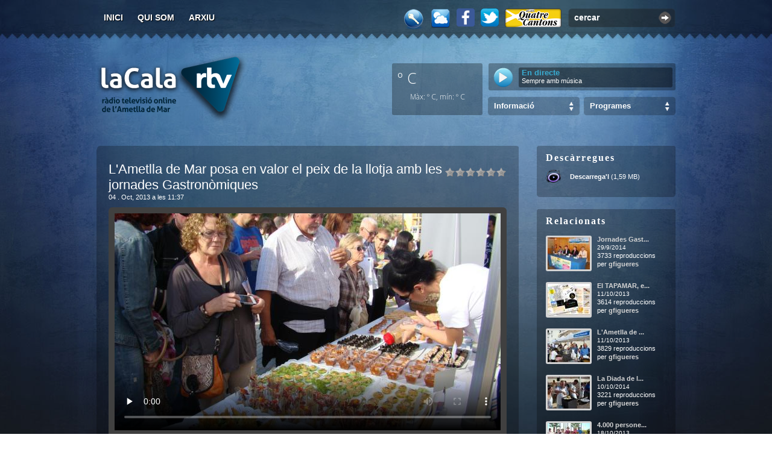

--- FILE ---
content_type: text/css; charset=utf-8
request_url: https://www.ametllamar.cat/lacalartv/recursos/Js/galleria/themes/classic/css.axd?d=galleria.classic.css
body_size: 640
content:
/* This file was compressed using MbCompression library. http://blog.mironabramson.com */ .galleria-container{height:400px;position:relative;overflow:hidden;background:#000}.galleria-container img{-moz-user-select:none;-webkit-user-select:none;-o-user-select:none}.galleria-stage{position:absolute;top:10px;bottom:50px;left:10px;right:10px;overflow:hidden}.galleria-thumbnails-container{height:40px;bottom:0;position:absolute;left:10px;right:10px;z-index:2}.galleria-carousel .galleria-thumbnails-list{margin-left:30px;margin-right:30px}.galleria-thumbnails .galleria-image{height:30px;width:50px;background:#000;margin:0 5px 0 0;border:1px solid #000;;float:left;cursor:pointer}.galleria-counter{position:absolute;bottom:10px;left:10px;text-align:right;color:#fff;font:normal 11px/1 arial,sans-serif;z-index:2}.galleria-loader{background:#000;width:20px;height:20px;position:absolute;top:10px;right:10px;z-index:2;display:none;background:url(classic-loader.gif) no-repeat 2px 2px}.galleria-info{width:50%;top:15px;left:15px;z-index:2;position:absolute}.galleria-info-text{background-color:rgba(0,0,0,.9);*background-color:#000;padding:12px;display:none}.galleria-info-title{font:bold 12px/1.1 arial,sans-serif;margin:0;color:#fff}.galleria-info-description{font:italic 12px/1.4 georgia,serif;margin:0;color:#bbb}.galleria-info-title+.galleria-info-description{margin-top:7px}.galleria-info-close{width:9px;height:9px;position:absolute;top:5px;right:5px;background-position:-753px -11px;opacity:.5;cursor:pointer;display:none}.galleria-info-link{background-position:-669px -5px;opacity:.8;position:absolute;width:20px;height:20px;cursor:pointer;background-color:#000}.galleria-info-link:hover,.galleria-info-close:hover{opacity:.5}.galleria-image-nav{position:absolute;top:50%;margin-top:-15px;width:100%;height:31px;left:0}.galleria-image-nav-left,.galleria-image-nav-right{opacity:.7;cursor:pointer;width:16px;height:31px;position:absolute;left:10px;z-index:2}.galleria-image-nav-right{left:auto;right:10px;background-position:-300px 0;z-index:2}.galleria-image-nav-left:hover,.galleria-image-nav-right:hover{opacity:.5}.galleria-thumb-nav-left,.galleria-thumb-nav-right{cursor:pointer;display:none;background-position:-495px 0;border-right:1px solid #333;position:absolute;left:0;top:0;height:30px;width:23px;z-index:3;opacity:.8}.galleria-thumb-nav-right{background-position:-578px 0;border-left:1px solid #333;border-right:none;right:0;left:auto}.galleria-thumbnails-container .disabled,.galleria-thumbnails-container .disabled:hover{opacity:.2;cursor:default}.galleria-thumb-nav-left:hover,.galleria-thumb-nav-right:hover{opacity:1;background-color:#111}.galleria-carousel .galleria-thumb-nav-left,.galleria-carousel .galleria-thumb-nav-right{display:block}.galleria-thumb-nav-left,.galleria-thumb-nav-right,.galleria-info-link,.galleria-info-close,.galleria-image-nav-left,.galleria-image-nav-right{background-image:url(classic-map.png);background-repeat:no-repeat}


--- FILE ---
content_type: text/javascript; charset=utf-8
request_url: https://www.ametllamar.cat/lacalartv/Recursos/Js/jslib.axd?d=flowplayer.embed-3.0.3.min.js
body_size: 288
content:
/* This file was compressed using MbCompression library. http://blog.mironabramson.com */ 
(function(){function a(b,c){if(b.substring(0,4)=="http"){return b}if(c){return c+(c.substring(c.length-1)!="/"?"/":"")+b}c=location.protocol+"//"+location.host;if(b.substring(0,1)=="/"){return c+b}var d=location.pathname;d=d.substring(0,d.lastIndexOf("/"));return c+d+"/"+b}$f.addPlugin("embed",function(d){var b=this;var c=b.getConfig(true);var e={width:b.getParent().clientWidth||"100%",height:b.getParent().clientHeight||"100%",url:a(b.getFlashParams().src),index:-1,allowfullscreen:true,allowscriptaccess:"always",id:"_"+b.id()};$f.extend(e,d);e.src=e.url;e.w3c=true;delete c.playerId;delete e.url;delete e.index;this.getEmbedCode=function(h,f){f=typeof f=="number"?f:e.index;if(f>=0){c.playlist=[b.getPlaylist()[f]]}f=0;$f.each(c.playlist,function(){c.playlist[f++].url=a(this.url,this.baseUrl)});var g=flashembed.getHTML(e,{config:c});if(!h){g=g.replace(/\</g,"&lt;").replace(/\>/g,"&gt;")}return g};return b})})();


--- FILE ---
content_type: text/javascript; charset=utf-8
request_url: https://www.ametllamar.cat/lacalartv/recursos/Js/jslib.axd?d=jquery.marquee.js
body_size: 826
content:
/* This file was compressed using MbCompression library. http://blog.mironabramson.com */ 
(function($){$.fn.marquee=function(klass){var newMarquee=[],last=this.length;function getReset(newDir,marqueeRedux,marqueeState){var behavior=marqueeState.behavior,width=marqueeState.width,dir=marqueeState.dir;var r=0;if(behavior=='alternate'){r=newDir==1?marqueeRedux[marqueeState.widthAxis]-(width*2):width;}else if(behavior=='slide'){if(newDir==-1){r=dir==-1?marqueeRedux[marqueeState.widthAxis]:width;}else{r=dir==-1?marqueeRedux[marqueeState.widthAxis]-(width*2):0;}}else{r=newDir==-1?marqueeRedux[marqueeState.widthAxis]:0;}
return r;}
function animateMarquee(){var i=newMarquee.length,marqueeRedux=null,$marqueeRedux=null,marqueeState={},newMarqueeList=[],hitedge=false;while(i--){marqueeRedux=newMarquee[i];$marqueeRedux=$(marqueeRedux);marqueeState=$marqueeRedux.data('marqueeState');if($marqueeRedux.data('paused')!==true){marqueeRedux[marqueeState.axis]+=(marqueeState.scrollamount*marqueeState.dir);hitedge=marqueeState.dir==-1?marqueeRedux[marqueeState.axis]<=getReset(marqueeState.dir*-1,marqueeRedux,marqueeState):marqueeRedux[marqueeState.axis]>=getReset(marqueeState.dir*-1,marqueeRedux,marqueeState);if((marqueeState.behavior=='scroll'&&marqueeState.last==marqueeRedux[marqueeState.axis])||(marqueeState.behavior=='alternate'&&hitedge&&marqueeState.last!=-1)||(marqueeState.behavior=='slide'&&hitedge&&marqueeState.last!=-1)){if(marqueeState.behavior=='alternate'){marqueeState.dir*=-1;}
marqueeState.last=-1;$marqueeRedux.trigger('stop');marqueeState.loops--;if(marqueeState.loops===0){if(marqueeState.behavior!='slide'){marqueeRedux[marqueeState.axis]=getReset(marqueeState.dir,marqueeRedux,marqueeState);}else{marqueeRedux[marqueeState.axis]=getReset(marqueeState.dir*-1,marqueeRedux,marqueeState);}
$marqueeRedux.trigger('end');}else{newMarqueeList.push(marqueeRedux);$marqueeRedux.trigger('start');marqueeRedux[marqueeState.axis]=getReset(marqueeState.dir,marqueeRedux,marqueeState);}}else{newMarqueeList.push(marqueeRedux);}
marqueeState.last=marqueeRedux[marqueeState.axis];$marqueeRedux.data('marqueeState',marqueeState);}else{newMarqueeList.push(marqueeRedux);}}
newMarquee=newMarqueeList;if(newMarquee.length){setTimeout(animateMarquee,25);}}
this.each(function(i){var $marquee=$(this),width=$marquee.attr('width')||$marquee.width(),height=$marquee.attr('height')||$marquee.height(),$marqueeRedux=$marquee.after('<div '+(klass?'class="'+klass+'" ':'')+'style="display: block-inline; width: '+width+'px; height: '+height+'px; overflow: hidden;"><div style="float: left; white-space: nowrap;">'+$marquee.html()+'</div></div>').next(),marqueeRedux=$marqueeRedux.get(0),hitedge=0,direction=($marquee.attr('direction')||'left').toLowerCase(),marqueeState={dir:/down|right/.test(direction)?-1:1,axis:/left|right/.test(direction)?'scrollLeft':'scrollTop',widthAxis:/left|right/.test(direction)?'scrollWidth':'scrollHeight',last:-1,loops:$marquee.attr('loop')||-1,scrollamount:$marquee.attr('scrollamount')||this.scrollAmount||2,behavior:($marquee.attr('behavior')||'scroll').toLowerCase(),width:/left|right/.test(direction)?width:height};if($marquee.attr('loop')==-1&&marqueeState.behavior=='slide'){marqueeState.loops=1;}
$marquee.remove();if(/left|right/.test(direction)){$marqueeRedux.find('> div').css('padding','0 '+width+'px');}else{$marqueeRedux.find('> div').css('padding',height+'px 0');}
$marqueeRedux.bind('stop',function(){$marqueeRedux.data('paused',true);}).bind('pause',function(){$marqueeRedux.data('paused',true);}).bind('start',function(){$marqueeRedux.data('paused',false);}).bind('unpause',function(){$marqueeRedux.data('paused',false);}).data('marqueeState',marqueeState);newMarquee.push(marqueeRedux);marqueeRedux[marqueeState.axis]=getReset(marqueeState.dir,marqueeRedux,marqueeState);$marqueeRedux.trigger('start');if(i+1==last){animateMarquee();}});return $(newMarquee);};}(jQuery));


--- FILE ---
content_type: text/xml; charset=utf-8
request_url: https://www.ametllamar.cat/lacalartv/get-site-statistics
body_size: 27
content:
<response><result>valid</result><postsViews>25.683.198</postsViews><guestUsersOnline>113</guestUsersOnline><registeredUsersOnline>0</registeredUsersOnline><registeredUsersListOnline></registeredUsersListOnline></response>